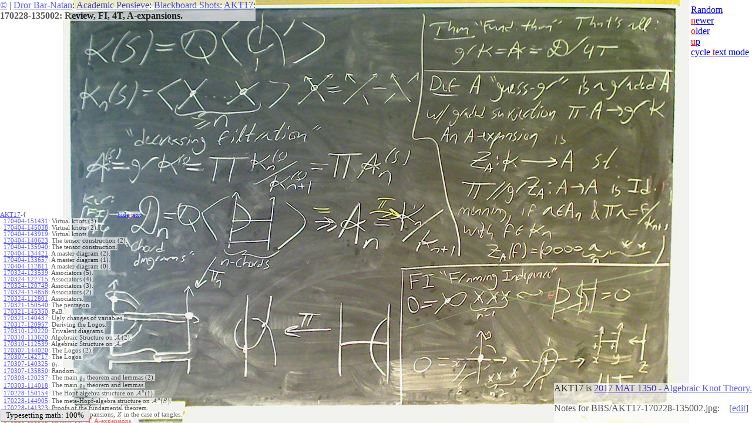

--- FILE ---
content_type: text/html; charset=UTF-8
request_url: https://drorbn.net/bbs/show?shot=AKT17-170228-135002.jpg
body_size: 3393
content:
<html>
<script>
  (function(i,s,o,g,r,a,m){i['GoogleAnalyticsObject']=r;i[r]=i[r]||function(){
  (i[r].q=i[r].q||[]).push(arguments)},i[r].l=1*new Date();a=s.createElement(o),
  m=s.getElementsByTagName(o)[0];a.async=1;a.src=g;m.parentNode.insertBefore(a,m)
  })(window,document,'script','//www.google-analytics.com/analytics.js','ga');
  ga('create', 'UA-43083962-1', 'drorbn.net');
  ga('send', 'pageview');
</script>
<head>
  <link rel="stylesheet" type="text/css" href="http://www.math.toronto.edu/~drorbn/global.css">
  <title>170228-135002: Review, FI, 4T, A-expansions. @AKT17 @Blackboard Shots @Academic Pensieve @Dror Bar-Natan</title>
  <script type="text/javascript" src="https://cdn.mathjax.org/mathjax/latest/MathJax.js">
    MathJax.Hub.Config({
      extensions: ["tex2jax.js","TeX/AMSmath.js","TeX/AMSsymbols.js"],
      jax: ["input/TeX","output/HTML-CSS"],
      tex2jax: {
          inlineMath: [['$','$']],
          processEscapes: true,
      },
    });
  </script>
  <script language=JavaScript>
    var prefix = "AKT17";
    var newer = "AKT17-170228-140501.jpg";
    var older = "AKT17-170217-121428.jpg";
    var shot = "AKT17-170228-135002.jpg";
    var glatest = "26-1301-260113-180323.jpg";
    var datetime = "170228-135002";
  </script>
  <script src="actions.js"></script>
</head>

<body
  leftmargin="0" topmargin="0" marginwidth="0" marginheight="0"
  onload="loaded()" onresize="resized()" onkeypress = "keypressed(event)"
  onkeydown="keypressed(event)"
>

<div id="UpperLeft" style="display: block; z-index: 1; position: absolute; top: 0px; left: 0px; background-color: white; opacity: .65;">
<a href="http://www.math.toronto.edu/~drorbn/Copyleft/index.html">&copy;</a> |
<a href="http://www.math.toronto.edu/~drorbn/">Dror Bar-Natan</a>:
<a href="http://drorbn.net/AcademicPensieve/">Academic Pensieve</a>:
<a href="index.php">Blackboard Shots</a>:
<a href="show.php?prefix=AKT17">AKT17</a>:
<br><b>170228-135002: Review, FI, 4T, A-expansions.</b>
</div>

<div id="UpperRight" style="display: block; z-index: 1; position: absolute; top: 8px; right: 5px;">
<span id="NormalNavigation">
<a href="random.php">Random</a><br><a href="show?shot=AKT17-170228-140501.jpg"><font color=red>n</font>ewer</a><br>
<a href="show?shot=AKT17-170217-121428.jpg"><font color=red>o</font>lder</a><br><a href="javascript: keyaction('u');"><font color=red>u</font>p</a>
</span>
<span id="MinimalNavigation"><br>
<a href="javascript: keyaction('t');">cycle <font color=red>t</font>ext mode</a>
</span>
</div>

<div id="LowerLeft" style="display: block; z-index: 1; position: absolute; bottom: 0px; left: 0px; height: 50%; max-width: 50%; overflow: auto; direction: rtl;">
<table border=0 cellpadding=0 cellspacing=0 style="font-size: 66%; direction: ltr;">
<tr>
<td><span style="background-color: white; opacity: .65;"><a href=show?prefix=AKT17>AKT17</a>-{</span></td>
<td align=center><span style="background-color: white; opacity: .65;">
  <a href="javascript: keyaction('t');">hide <font color=red>t</font>ext</a>
</span></td>
</tr>
<tr><td style="background-color: white; opacity: .65;">&nbsp;&nbsp;<a href="show?shot=AKT17-170404-151431.jpg">170404-151431</a>:</td><td>&nbsp;<span style="background-color: white; opacity: .65;">Virtual knots (3).</span></td></tr>
<tr><td style="background-color: white; opacity: .65;">&nbsp;&nbsp;<a href="show?shot=AKT17-170404-145038.jpg">170404-145038</a>:</td><td>&nbsp;<span style="background-color: white; opacity: .65;">Virtual knots (2).</span></td></tr>
<tr><td style="background-color: white; opacity: .65;">&nbsp;&nbsp;<a href="show?shot=AKT17-170404-143919.jpg">170404-143919</a>:</td><td>&nbsp;<span style="background-color: white; opacity: .65;">Virtual knots.</span></td></tr>
<tr><td style="background-color: white; opacity: .65;">&nbsp;&nbsp;<a href="show?shot=AKT17-170404-140623.jpg">170404-140623</a>:</td><td>&nbsp;<span style="background-color: white; opacity: .65;">The tensor construction (2).</span></td></tr>
<tr><td style="background-color: white; opacity: .65;">&nbsp;&nbsp;<a href="show?shot=AKT17-170404-135940.jpg">170404-135940</a>:</td><td>&nbsp;<span style="background-color: white; opacity: .65;">The tensor construction.</span></td></tr>
<tr><td style="background-color: white; opacity: .65;">&nbsp;&nbsp;<a href="show?shot=AKT17-170404-134421.jpg">170404-134421</a>:</td><td>&nbsp;<span style="background-color: white; opacity: .65;">A master diagram (2).</span></td></tr>
<tr><td style="background-color: white; opacity: .65;">&nbsp;&nbsp;<a href="show?shot=AKT17-170404-133657.jpg">170404-133657</a>:</td><td>&nbsp;<span style="background-color: white; opacity: .65;">A master diagram (1).</span></td></tr>
<tr><td style="background-color: white; opacity: .65;">&nbsp;&nbsp;<a href="show?shot=AKT17-170404-112811.jpg">170404-112811</a>:</td><td>&nbsp;<span style="background-color: white; opacity: .65;">A master diagram (0).</span></td></tr>
<tr><td style="background-color: white; opacity: .65;">&nbsp;&nbsp;<a href="show?shot=AKT17-170324-123539.jpg">170324-123539</a>:</td><td>&nbsp;<span style="background-color: white; opacity: .65;">Associators (5).</span></td></tr>
<tr><td style="background-color: white; opacity: .65;">&nbsp;&nbsp;<a href="show?shot=AKT17-170324-122715.jpg">170324-122715</a>:</td><td>&nbsp;<span style="background-color: white; opacity: .65;">Associators (4).</span></td></tr>
<tr><td style="background-color: white; opacity: .65;">&nbsp;&nbsp;<a href="show?shot=AKT17-170324-120749.jpg">170324-120749</a>:</td><td>&nbsp;<span style="background-color: white; opacity: .65;">Associators (3).</span></td></tr>
<tr><td style="background-color: white; opacity: .65;">&nbsp;&nbsp;<a href="show?shot=AKT17-170324-114858.jpg">170324-114858</a>:</td><td>&nbsp;<span style="background-color: white; opacity: .65;">Associators (2).</span></td></tr>
<tr><td style="background-color: white; opacity: .65;">&nbsp;&nbsp;<a href="show?shot=AKT17-170324-112801.jpg">170324-112801</a>:</td><td>&nbsp;<span style="background-color: white; opacity: .65;">Associators.</span></td></tr>
<tr><td style="background-color: white; opacity: .65;">&nbsp;&nbsp;<a href="show?shot=AKT17-170321-150540.jpg">170321-150540</a>:</td><td>&nbsp;<span style="background-color: white; opacity: .65;">The pentagon.</span></td></tr>
<tr><td style="background-color: white; opacity: .65;">&nbsp;&nbsp;<a href="show?shot=AKT17-170321-145350.jpg">170321-145350</a>:</td><td>&nbsp;<span style="background-color: white; opacity: .65;">PaB.</span></td></tr>
<tr><td style="background-color: white; opacity: .65;">&nbsp;&nbsp;<a href="show?shot=AKT17-170321-140437.jpg">170321-140437</a>:</td><td>&nbsp;<span style="background-color: white; opacity: .65;">Ugly changes of variables.</span></td></tr>
<tr><td style="background-color: white; opacity: .65;">&nbsp;&nbsp;<a href="show?shot=AKT17-170317-120957.jpg">170317-120957</a>:</td><td>&nbsp;<span style="background-color: white; opacity: .65;">Deriving the Logos.</span></td></tr>
<tr><td style="background-color: white; opacity: .65;">&nbsp;&nbsp;<a href="show?shot=AKT17-170310-120220.jpg">170310-120220</a>:</td><td>&nbsp;<span style="background-color: white; opacity: .65;">Trivalent diagrams.</span></td></tr>
<tr><td style="background-color: white; opacity: .65;">&nbsp;&nbsp;<a href="show?shot=AKT17-170310-113620.jpg">170310-113620</a>:</td><td>&nbsp;<span style="background-color: white; opacity: .65;">Algebraic Structure on ${\mathcal A}$ (2).</span></td></tr>
<tr><td style="background-color: white; opacity: .65;">&nbsp;&nbsp;<a href="show?shot=AKT17-170310-112539.jpg">170310-112539</a>:</td><td>&nbsp;<span style="background-color: white; opacity: .65;">Algebraic Structure on ${\mathcal A}$.</span></td></tr>
<tr><td style="background-color: white; opacity: .65;">&nbsp;&nbsp;<a href="show?shot=AKT17-170307-144020.jpg">170307-144020</a>:</td><td>&nbsp;<span style="background-color: white; opacity: .65;">The Logos (2).</span></td></tr>
<tr><td style="background-color: white; opacity: .65;">&nbsp;&nbsp;<a href="show?shot=AKT17-170307-142717.jpg">170307-142717</a>:</td><td>&nbsp;<span style="background-color: white; opacity: .65;">The Logos.</span></td></tr>
<tr><td style="background-color: white; opacity: .65;">&nbsp;&nbsp;<a href="show?shot=AKT17-170307-140325.jpg">170307-140325</a>:</td><td>&nbsp;<span style="background-color: white; opacity: .65;">${\mathfrak g}_1$.</span></td></tr>
<tr><td style="background-color: white; opacity: .65;">&nbsp;&nbsp;<a href="show?shot=AKT17-170307-135850.jpg">170307-135850</a>:</td><td>&nbsp;<span style="background-color: white; opacity: .65;">Random.</span></td></tr>
<tr><td style="background-color: white; opacity: .65;">&nbsp;&nbsp;<a href="show?shot=AKT17-170303-120237.jpg">170303-120237</a>:</td><td>&nbsp;<span style="background-color: white; opacity: .65;">The main ${\mathfrak g}_0$ theorem and lemmas (2).</span></td></tr>
<tr><td style="background-color: white; opacity: .65;">&nbsp;&nbsp;<a href="show?shot=AKT17-170303-114018.jpg">170303-114018</a>:</td><td>&nbsp;<span style="background-color: white; opacity: .65;">The main ${\mathfrak g}_0$ theorem and lemmas.</span></td></tr>
<tr><td style="background-color: white; opacity: .65;">&nbsp;&nbsp;<a href="show?shot=AKT17-170228-150154.jpg">170228-150154</a>:</td><td>&nbsp;<span style="background-color: white; opacity: .65;">The Hopf algebra structure on ${\mathcal A}^u(\uparrow)$.</span></td></tr>
<tr><td style="background-color: white; opacity: .65;">&nbsp;&nbsp;<a href="show?shot=AKT17-170228-144905.jpg">170228-144905</a>:</td><td>&nbsp;<span style="background-color: white; opacity: .65;">The meta-Hopf-algebra structure on ${\mathcal A}^u(S)$.</span></td></tr>
<tr><td style="background-color: white; opacity: .65;">&nbsp;&nbsp;<a href="show?shot=AKT17-170228-141323.jpg">170228-141323</a>:</td><td>&nbsp;<span style="background-color: white; opacity: .65;">Proofs of the fundamental theorem.</span></td></tr>
<tr><td style="background-color: white; opacity: .65;">&nbsp;&nbsp;<a href="show?shot=AKT17-170228-140501.jpg">170228-140501</a>:</td><td>&nbsp;<span style="background-color: white; opacity: .65;">More on A-expansions, $Z$ in the case of tangles.</span></td></tr>
<tr style="color: red;"><td style="background-color: white; opacity: .65;">&nbsp;&nbsp;170228-135002:</td><td>&nbsp;<span style="background-color: white; opacity: .65;">Review, FI, 4T, A-expansions.</span></td></tr>
<tr><td style="background-color: white; opacity: .65;">&nbsp;&nbsp;<a href="show?shot=AKT17-170217-121428.jpg">170217-121428</a>:</td><td>&nbsp;<span style="background-color: white; opacity: .65;">Normal orderings and the ${\mathfrak g}_0$ invariant.</span></td></tr>
<tr><td style="background-color: white; opacity: .65;">&nbsp;&nbsp;<a href="show?shot=AKT17-170214-130117.jpg">170214-130117</a>:</td><td>&nbsp;<span style="background-color: white; opacity: .65;">Chord diagrams.</span></td></tr>
<tr><td style="background-color: white; opacity: .65;">&nbsp;&nbsp;<a href="show?shot=AKT17-170214-130108.jpg">170214-130108</a>:</td><td>&nbsp;<span style="background-color: white; opacity: .65;">Jones is a power series of finite type invariants.</span></td></tr>
<tr><td style="background-color: white; opacity: .65;">&nbsp;&nbsp;<a href="show?shot=AKT17-170214-123504.jpg">170214-123504</a>:</td><td>&nbsp;<span style="background-color: white; opacity: .65;">Finite type invariants.</span></td></tr>
<tr><td style="background-color: white; opacity: .65;">&nbsp;&nbsp;<a href="show?shot=AKT17-170214-123457.jpg">170214-123457</a>:</td><td>&nbsp;<span style="background-color: white; opacity: .65;">Expansions for tangles.</span></td></tr>
<tr><td style="background-color: white; opacity: .65;">&nbsp;&nbsp;<a href="show?shot=AKT17-170214-120427.jpg">170214-120427</a>:</td><td>&nbsp;<span style="background-color: white; opacity: .65;">Expansions for groups.</span></td></tr>
<tr><td style="background-color: white; opacity: .65;">&nbsp;&nbsp;<a href="show?shot=AKT17-170214-115607.jpg">170214-115607</a>:</td><td>&nbsp;<span style="background-color: white; opacity: .65;">Progressive scanning.</span></td></tr>
<tr><td style="background-color: white; opacity: .65;">&nbsp;&nbsp;<a href="show?shot=AKT17-170214-115601.jpg">170214-115601</a>:</td><td>&nbsp;<span style="background-color: white; opacity: .65;">Homomorphic expansions.</span></td></tr>
<tr><td style="background-color: white; opacity: .65;">&nbsp;&nbsp;<a href="show?shot=AKT17-170214-113531.jpg">170214-113531</a>:</td><td>&nbsp;<span style="background-color: white; opacity: .65;">Expansions, Taylor exapansions.</span></td></tr>
<tr><td style="background-color: white; opacity: .65;">&nbsp;&nbsp;<a href="show?shot=AKT17-170214-113525.jpg">170214-113525</a>:</td><td>&nbsp;<span style="background-color: white; opacity: .65;">The filtered category and the graded category.</span></td></tr>
<tr><td style="background-color: white; opacity: .65;">&nbsp;&nbsp;<a href="show?shot=AKT17-170210-120611.jpg">170210-120611</a>:</td><td>&nbsp;<span style="background-color: white; opacity: .65;">Random notes for Feb 10.</span></td></tr>
<tr><td style="background-color: white; opacity: .65;">&nbsp;&nbsp;<a href="show?shot=AKT17-170207-124944.jpg">170207-124944</a>:</td><td>&nbsp;<span style="background-color: white; opacity: .65;">$\Gamma_0$ and $\Gamma$ calculi.</span></td></tr>
<tr><td style="background-color: white; opacity: .65;">&nbsp;&nbsp;<a href="show?shot=AKT17-170207-121624.jpg">170207-121624</a>:</td><td>&nbsp;<span style="background-color: white; opacity: .65;">Solving YB.</span></td></tr>
<tr><td style="background-color: white; opacity: .65;">&nbsp;&nbsp;<a href="show?shot=AKT17-170207-121605.jpg">170207-121605</a>:</td><td>&nbsp;<span style="background-color: white; opacity: .65;">The Linear Control Theory meta-monoid.</span></td></tr>
<tr><td style="background-color: white; opacity: .65;">&nbsp;&nbsp;<a href="show?shot=AKT17-170203-120318.jpg">170203-120318</a>:</td><td>&nbsp;<span style="background-color: white; opacity: .65;">The normal ordering operator ${\mathbb O}$.</span></td></tr>
<tr><td style="background-color: white; opacity: .65;">&nbsp;&nbsp;<a href="show?shot=AKT17-170203-120305.jpg">170203-120305</a>:</td><td>&nbsp;<span style="background-color: white; opacity: .65;">A proof of YB for ${\mathfrak g}_0$.</span></td></tr>
<tr><td style="background-color: white; opacity: .65;">&nbsp;&nbsp;<a href="show?shot=AKT17-170131-130125.jpg">170131-130125</a>:</td><td>&nbsp;<span style="background-color: white; opacity: .65;">A commutative diagrams for non-ribbon detection.</span></td></tr>
<tr><td style="background-color: white; opacity: .65;">&nbsp;&nbsp;<a href="show?shot=AKT17-170131-130119.jpg">170131-130119</a>:</td><td>&nbsp;<span style="background-color: white; opacity: .65;">Ribbons and tangles.</span></td></tr>
<tr><td style="background-color: white; opacity: .65;">&nbsp;&nbsp;<a href="show?shot=AKT17-170131-124305.jpg">170131-124305</a>:</td><td>&nbsp;<span style="background-color: white; opacity: .65;">Ribbon and slice.</span></td></tr>
<tr><td style="background-color: white; opacity: .65;">&nbsp;&nbsp;<a href="show?shot=AKT17-170131-124300.jpg">170131-124300</a>:</td><td>&nbsp;<span style="background-color: white; opacity: .65;">Seifert surfaces and genus.</span></td></tr>
<tr><td style="background-color: white; opacity: .65;">&nbsp;&nbsp;<a href="show?shot=AKT17-170131-120335.jpg">170131-120335</a>:</td><td>&nbsp;<span style="background-color: white; opacity: .65;">Surgery and slides.</span></td></tr>
<tr><td style="background-color: white; opacity: .65;">&nbsp;&nbsp;<a href="show?shot=AKT17-170131-120325.jpg">170131-120325</a>:</td><td>&nbsp;<span style="background-color: white; opacity: .65;">Links and 3-manifolds.</span></td></tr>
<tr><td style="background-color: white; opacity: .65;">&nbsp;&nbsp;<a href="show?shot=AKT17-170127-120518.jpg">170127-120518</a>:</td><td>&nbsp;<span style="background-color: white; opacity: .65;">Some Mathematica.</span></td></tr>
<tr><td style="background-color: white; opacity: .65;">&nbsp;&nbsp;<a href="show?shot=AKT17-170124-130009.jpg">170124-130009</a>:</td><td>&nbsp;<span style="background-color: white; opacity: .65;">The meta-claim of Algebraic Knot Theory.</span></td></tr>
<tr><td style="background-color: white; opacity: .65;">&nbsp;&nbsp;<a href="show?shot=AKT17-170124-125255.jpg">170124-125255</a>:</td><td>&nbsp;<span style="background-color: white; opacity: .65;">Properties of these operations.</span></td></tr>
<tr><td style="background-color: white; opacity: .65;">&nbsp;&nbsp;<a href="show?shot=AKT17-170124-125249.jpg">170124-125249</a>:</td><td>&nbsp;<span style="background-color: white; opacity: .65;">Further operations on tangles.</span></td></tr>
<tr><td style="background-color: white; opacity: .65;">&nbsp;&nbsp;<a href="show?shot=AKT17-170124-123253.jpg">170124-123253</a>:</td><td>&nbsp;<span style="background-color: white; opacity: .65;">The meta-monoid $\Pi$ (2).</span></td></tr>
<tr><td style="background-color: white; opacity: .65;">&nbsp;&nbsp;<a href="show?shot=AKT17-170124-123246.jpg">170124-123246</a>:</td><td>&nbsp;<span style="background-color: white; opacity: .65;">The meta-monoid $\Pi$.</span></td></tr>
<tr><td style="background-color: white; opacity: .65;">&nbsp;&nbsp;<a href="show?shot=AKT17-170124-120130.jpg">170124-120130</a>:</td><td>&nbsp;<span style="background-color: white; opacity: .65;">Examples of meta-monoids.</span></td></tr>
<tr><td style="background-color: white; opacity: .65;">&nbsp;&nbsp;<a href="show?shot=AKT17-170124-120121.jpg">170124-120121</a>:</td><td>&nbsp;<span style="background-color: white; opacity: .65;">Properties of these operations.</span></td></tr>
<tr><td style="background-color: white; opacity: .65;">&nbsp;&nbsp;<a href="show?shot=AKT17-170124-113422.jpg">170124-113422</a>:</td><td>&nbsp;<span style="background-color: white; opacity: .65;">Operations on tangles.</span></td></tr>
<tr><td style="background-color: white; opacity: .65;">&nbsp;&nbsp;<a href="show?shot=AKT17-170124-113416.jpg">170124-113416</a>:</td><td>&nbsp;<span style="background-color: white; opacity: .65;">Tangles.</span></td></tr>
<tr><td style="background-color: white; opacity: .65;">&nbsp;&nbsp;<a href="show?shot=AKT17-170120-120257.jpg">170120-120257</a>:</td><td>&nbsp;<span style="background-color: white; opacity: .65;">Implementing PBW.</span></td></tr>
<tr><td style="background-color: white; opacity: .65;">&nbsp;&nbsp;<a href="show?shot=AKT17-170120-113723.jpg">170120-113723</a>:</td><td>&nbsp;<span style="background-color: white; opacity: .65;">PBW and ${\mathfrak g}_0$.</span></td></tr>
<tr><td style="background-color: white; opacity: .65;">&nbsp;&nbsp;<a href="show?shot=AKT17-170120-113715.jpg">170120-113715</a>:</td><td>&nbsp;<span style="background-color: white; opacity: .65;">The general scheme.</span></td></tr>
<tr><td style="background-color: white; opacity: .65;">&nbsp;&nbsp;<a href="show?shot=AKT17-170117-130246.jpg">170117-130246</a>:</td><td>&nbsp;<span style="background-color: white; opacity: .65;">The genus of a knot (2).</span></td></tr>
<tr><td style="background-color: white; opacity: .65;">&nbsp;&nbsp;<a href="show?shot=AKT17-170117-130245.jpg">170117-130245</a>:</td><td>&nbsp;<span style="background-color: white; opacity: .65;">The genus of a knot.</span></td></tr>
<tr><td style="background-color: white; opacity: .65;">&nbsp;&nbsp;<a href="show?shot=AKT17-170117-125114.jpg">170117-125114</a>:</td><td>&nbsp;<span style="background-color: white; opacity: .65;">Torus knots.</span></td></tr>
<tr><td style="background-color: white; opacity: .65;">&nbsp;&nbsp;<a href="show?shot=AKT17-170117-125113.jpg">170117-125113</a>:</td><td>&nbsp;<span style="background-color: white; opacity: .65;">The "Scan" algorithm.</span></td></tr>
<tr><td style="background-color: white; opacity: .65;">&nbsp;&nbsp;<a href="show?shot=AKT17-170117-123835.jpg">170117-123835</a>:</td><td>&nbsp;<span style="background-color: white; opacity: .65;">Tangles and Temperley-Lieb (2).</span></td></tr>
<tr><td style="background-color: white; opacity: .65;">&nbsp;&nbsp;<a href="show?shot=AKT17-170117-120423.jpg">170117-120423</a>:</td><td>&nbsp;<span style="background-color: white; opacity: .65;">Tangles and Temperley-Lieb.</span></td></tr>
<tr><td style="background-color: white; opacity: .65;">&nbsp;&nbsp;<a href="show?shot=AKT17-170117-120414.jpg">170117-120414</a>:</td><td>&nbsp;<span style="background-color: white; opacity: .65;">Implementation note.</span></td></tr>
<tr><td style="background-color: white; opacity: .65;">&nbsp;&nbsp;<a href="show?shot=AKT17-170117-114030.jpg">170117-114030</a>:</td><td>&nbsp;<span style="background-color: white; opacity: .65;">Kauffman's presentation of the Kauffman bracket (2).</span></td></tr>
<tr><td style="background-color: white; opacity: .65;">&nbsp;&nbsp;<a href="show?shot=AKT17-170117-114025.jpg">170117-114025</a>:</td><td>&nbsp;<span style="background-color: white; opacity: .65;">Kauffman's presentation of the Kauffman bracket.</span></td></tr>
<tr><td style="background-color: white; opacity: .65;">&nbsp;&nbsp;<a href="show?shot=AKT17-170113-120253.jpg">170113-120253</a>:</td><td>&nbsp;<span style="background-color: white; opacity: .65;">Lie algebras and Universal Enveloping Algebras.</span></td></tr>
<tr><td style="background-color: white; opacity: .65;">&nbsp;&nbsp;<a href="show?shot=AKT17-170113-120248.jpg">170113-120248</a>:</td><td>&nbsp;<span style="background-color: white; opacity: .65;">CYBE.</span></td></tr>
<tr><td style="background-color: white; opacity: .65;">&nbsp;&nbsp;<a href="show?shot=AKT17-170113-113958.jpg">170113-113958</a>:</td><td>&nbsp;<span style="background-color: white; opacity: .65;">YBE.</span></td></tr>
<tr><td style="background-color: white; opacity: .65;">&nbsp;&nbsp;<a href="show?shot=AKT17-170113-113954.jpg">170113-113954</a>:</td><td>&nbsp;<span style="background-color: white; opacity: .65;">Knots, algebras.</span></td></tr>
<tr><td style="background-color: white; opacity: .65;">&nbsp;&nbsp;<a href="show?shot=AKT17-170110-130144.jpg">170110-130144</a>:</td><td>&nbsp;<span style="background-color: white; opacity: .65;">The Jones program.</span></td></tr>
<tr><td style="background-color: white; opacity: .65;">&nbsp;&nbsp;<a href="show?shot=AKT17-170110-124647.jpg">170110-124647</a>:</td><td>&nbsp;<span style="background-color: white; opacity: .65;">Representing a knot on the computer, some Mathematica.</span></td></tr>
<tr><td style="background-color: white; opacity: .65;">&nbsp;&nbsp;<a href="show?shot=AKT17-170110-120450.jpg">170110-120450</a>:</td><td>&nbsp;<span style="background-color: white; opacity: .65;">More Jones.</span></td></tr>
<tr><td style="background-color: white; opacity: .65;">&nbsp;&nbsp;<a href="show?shot=AKT17-170110-115829.jpg">170110-115829</a>:</td><td>&nbsp;<span style="background-color: white; opacity: .65;">Reidemeister moves and the Jones polynomial.</span></td></tr>
<tr><td style="background-color: white; opacity: .65;">&nbsp;&nbsp;<a href="show?shot=AKT17-170110-114004.jpg">170110-114004</a>:</td><td>&nbsp;<span style="background-color: white; opacity: .65;">What this class is about.</span></td></tr>

<tr><td><span style="background-color: white; opacity: .65;">}</span></td></tr>
</table>
</div>

<div id="LowerRight" style="display: block; z-index: 1; position: absolute; bottom: 0px; right: 0px; text-align: left; max-height: 50%; max-width: 50%; overflow: auto; background-color: white; opacity: .65;">
AKT17 is <a href="http://drorbn.net/index.php?title=AKT-17">2017 MAT 1350 - Algebraic Knot Theory.</a><p>

Notes for BBS/AKT17-170228-135002.jpg:&nbsp;&nbsp;&nbsp;
[<a href="http://drorbn.net/index.php?title=Notes_for_BBS/AKT17-170228-135002.jpg">edit</a>]</div>

<div id="image_div" align=center>
  <img id="image" style="z-index: 0;" src="shots/AKT17-170228-135002.jpg">
</div>

</body></html>